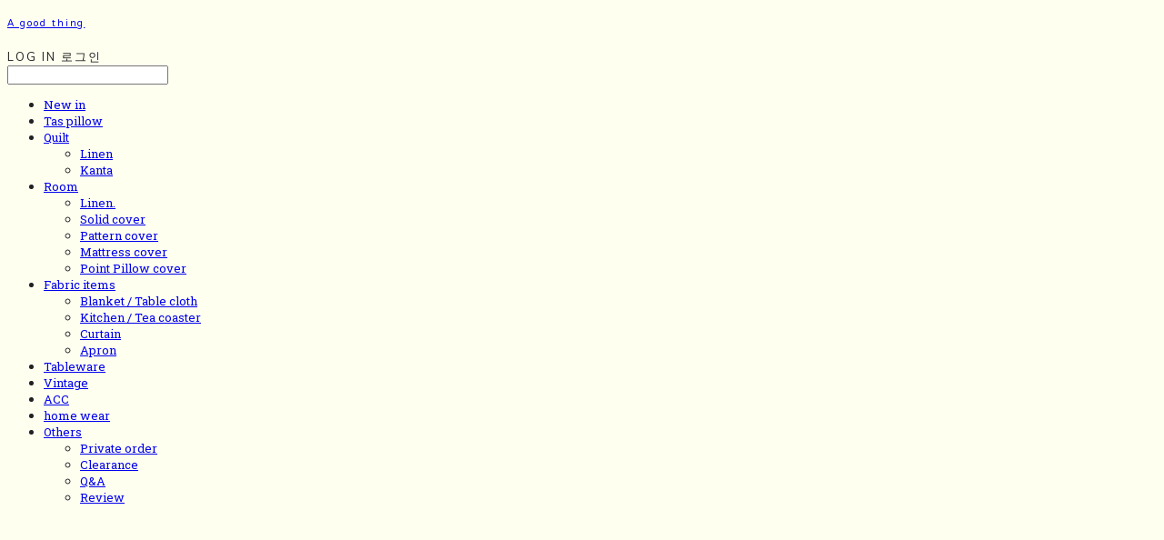

--- FILE ---
content_type: text/html;charset=UTF-8
request_url: https://agtshop.com/
body_size: 8900
content:





<!DOCTYPE html>
<html lang="ko">
<head>
    <meta http-equiv="X-UA-Compatible" id="X-UA-Compatible" content="IE=edge"/>


    




    



    <script src="https://ajax.googleapis.com/ajax/libs/webfont/1.5.6/webfont.js?v=09071146"></script>
    <script>WebFont.load({google:{families:['NTR:400','Noto+Serif:400','Roboto+Slab:400','Nanum+Gothic:400,700:korean','Nanum+Myeongjo:400:korean','Muli:400']}});</script>
    <link rel='stylesheet' type='text/css' href='https://contents.sixshop.com/uploadedFiles/111022/css/designSetting1701271996251.css'>

    




    
    
        <meta id="metaTagViewport" name="viewport" content="width=device-width">
    


    
    
        <meta name="robots" content="All">
        <meta name="robots" content="index,follow">
    


<link rel="apple-touch-icon" href="https://contents.sixshop.com/uploadedFiles/111022/default/image_1597882751471.jpg">
<link rel="apple-touch-icon-precomposed" href="https://contents.sixshop.com/uploadedFiles/111022/default/image_1597882751471.jpg">

    
        <link rel="canonical" href="https://agtshop.com">
    
    


    
    
    
    
    
        <title></title>
    


    
    
    
    
    
        <meta name="description" content=""/>
    


    
    
    
    
    
        <link rel="image_src" href="https://www.sixshop.com/resources/images/common/meta-thumbnail.png"/>
    


<!-- 페이스북 -->

    
        <meta property="og:url" content="https://agtshop.com"/>
    
    


    
    
    
        <meta property="og:type" content="website"/>
    


    
    
    
    
    
        <meta property="og:title" content=""/>
    


    
    
    
    
    
        <meta property="og:description" content=""/>
    


    
    
    
    
    
        <meta property="og:image" content="https://www.sixshop.com/resources/images/common/meta-thumbnail.png"/>
    



<!-- 트위터 -->

    
    
    
    
    
        <meta property="twitter:title" content=""/>
    


    
    
    
    
    
        <meta name="twitter:description" content=""/>
    


    
    
    
    
    
        <meta name="twitter:image" content="https://www.sixshop.com/resources/images/common/meta-thumbnail.png"/>
    




    <link rel="icon" href="https://contents.sixshop.com/uploadedFiles/111022/default/image_1597882751471.jpg"/>



    
    


    



    <!-- Sentry -->
    
    <!-- End Sentry -->

<script type="text/javascript" src="//static.nid.naver.com/js/naveridlogin_js_sdk_2.0.2.js"></script>
<script type="text/javascript" src="//code.jquery.com/jquery-1.11.3.min.js"></script>
<script>
    window.ss2 = {};
    window.ss2.setCookie = function (name, value, expireType, expireValue) {
        var todayDate = new Date();
        if (expireType == "date") {
            todayDate.setDate(todayDate.getDate() + expireValue);
        } else if (expireType == "hour") {
            todayDate.setHours(todayDate.getHours() + expireValue);
        } else {
            return;
        }
        document.cookie = name + "=" + escape(value) + "; path=/; expires=" + todayDate.toGMTString() + ";"
    };

    window.ss2.getCookie = function (name) {
        var nameOfCookie = name + "=";
        var x = 0;
        while (x <= document.cookie.length) {
            var y = (x + nameOfCookie.length);
            if (document.cookie.substring(x, y) == nameOfCookie) {
                var endOfCookie;
                if ((endOfCookie = document.cookie.indexOf(";", y)) == -1) {
                    endOfCookie = document.cookie.length;
                }
                return unescape(document.cookie.substring(y, endOfCookie));
            }
            x = document.cookie.indexOf(" ", x) + 1;
            if (x == 0) {
                break;
            }
        }
        return "";
    };
    window.ss2.reset_wcs_bt = function () {
        var wcs_bt_cookie = window.ss2.getCookie("wcs_bt");
        var wcs_bt_list = wcs_bt_cookie.split("|");
        var wcs_bt_last = wcs_bt_list[wcs_bt_list.length - 1];
        window.ss2.setCookie("wcs_bt", "wcs_bt_last", "date", 365 * 200);
    };
</script>


<!-- JSON-LD Markup -->

    
    
    
    
        <script type="application/ld+json">
        {
            "@context" : "http://schema.org",
            "@type" : "Organization",
            "name" : "A good thing",
            "legalName" : "에이지트",
            "url" : "https://agtshop.com",
            "logo": "https://static.sixshop.com/resources/images/product/thumbnail_default.png",
            "contactPoint": {
                 "@type": "ContactPoint",
                 "contactType": "customer support",
                 "telephone": "+82-10-9018-0617",
                 "email": "shop_agt@naver.com"
             }
            
        }




        </script>
    

































<!-- facebookLogin -->













    
        
    



<!-- conversionTracking_naver -->





<!-- customCodehead -->


    



    
        
        
        
        
        
        
        
            
        
    









    

    <!-- js -->
    <script src="https://static.sixshop.com/resources/libs/ckeditor-4.12.1/ckeditor.js?v=09071146"></script>
    <script src="https://static.sixshop.com/resources/libs/js/jquery-1.12.4.min.js?v=09071146"></script>
    <script src="https://static.sixshop.com/resources/libs/ckeditor-4.12.1/adapters/jquery.js?v=09071146"></script>
    <script src="https://static.sixshop.com/resources/js/norequire/global.js?v=09071146"></script>
    <script src="https://static.sixshop.com/resources/libs/js/vimeo_player.js?v=09071146"></script>
    <script src="https://static.sixshop.com/resources/libs/js/sha256.min.js?v=09071146"></script>
    <script src="https://static.sixshop.com/resources/libs/js/lozad.min.js?v=09071146"></script>
    <script src="https://www.youtube.com/iframe_api"></script>

    <!-- require-js -->
    
        
            <link href="https://static.sixshop.com/resources/build/display-main-built.css?v=09071146"
                  rel="stylesheet" type="text/css"/>
            <script src="https://static.sixshop.com/resources/build/require-config.js?v=09071146"></script>
            <script data-main="https://static.sixshop.com/resources/build/display-main-built.js?v=09071146"
                    src="https://static.sixshop.com/resources/libs/require/require.js?v=09071146"></script>
        
        
    

    <link href="https://static.sixshop.com/resources/libs/sixshop-ico/style.css?v=09071146" rel="stylesheet"
          type="text/css"/>
    <link href="https://static.sixshop.com/resources/libs/swiper/css/swiper.min.css?v=09071146"
          rel="stylesheet" type="text/css"/>

    <!--[if lt IE 9]>
    <link rel="stylesheet" href="https://static.sixshop.com/resources/css/common/ie8.css?v=09071146"/>
    <![endif]-->
    <!--[If IE 9]>
    <link rel="stylesheet" href="https://static.sixshop.com/resources/css/common/ie9.css?v=09071146"/>
    <![endif]-->
</head>
<!--[if lt IE 9 ]>
<body class="display display-home display desktop  document-loading ie8 iOS">
<![endif]-->
<!--[if IE 9 ]>
<body class="display display-home display desktop  document-loading ie9 iOS">
<![endif]-->
<!--[if (gt IE 9)|!(IE)]><!-->
<body class="display display-home display desktop  document-loading iOS">
<!--<![endif]-->

<div id="searchOptimizeTextDiv"
     style="position:absolute !important; top:-999999px !important; left:-999999px !important"></div>



<div class="hide">
    <div id="data_div" data-memberNo="111022" data-id="" data-userName=""
         data-sitePlan="paidShoppingMall" data-ownerId=""
         data-device="desktop" data-locale="ko" data-currency="KRW"
         data-siteNo="111022" data-siteLink="agtshop" data-siteName="A good thing"
         data-siteKey="2023-11-30T00:33:17" data-pgType=""
         data-pageLink="untitled-71" data-pageNo="2212951"
         data-pageType="page" data-indexPageLink="untitled-71"
         data-pageName="Shop"
         data-sectionNo="" data-itemNo="" data-productType=""
         data-productSoldOut=""
         data-staticResourcePath="https://static.sixshop.com" data-staticResourcePathCss="https://static.sixshop.com"
         data-staticResourcePathJs="https://static.sixshop.com" data-staticResourcePathLibs="https://static.sixshop.com"
         data-staticResourcePathConents="//contents.sixshop.com" data-imgResourcePath="https://thumb.sixshop.kr"
         data-imgDirectResourcePath="https://contents.sixshop.com"
         data-group="display" data-nowPage="display-home"
         data-domainCheck="MEMBER_DOMAIN"
         data-nowSection="" data-result="" data-notice=""
         data-displayType="display"
         data-siteURI="/"
         data-customerNo="0" data-customerGrade=""
         data-customerGradeNo=""
         data-verifyInitializePassword=""
         data-shopProductNo="" data-shopOrderNo="" data-postNo=""
         data-boardNo="" data-postOrderNo=""
         data-gaTrackingId="" data-errorType=""
         data-siteDomainAddress="https://agtshop.com" data-installedAddonNameList="[popup, naverPaymentType, naverPay, passbook, alimtalkSms, point]"
         data-facebookPixel="" data-googleAnalytics=""
         data-fbe_pixel_id=""
         data-googleTagManager="" data-googleAnalyticsVersion=""
         data-kakaoPixel="" data-channel=""
         data-boardProductReviewUse=""
         data-boardProductReviewPostPermission=""
         data-boardProductReviewCommentPermission=""
         data-boardProductQnaUse=""
         data-boardDisplayType="" data-boardProductNo=""
         data-postProductOrderNo="" data-postProductNo=""
         data-boardProductType=""
         data-blogPostShareUse="" data-blogPostNo="" data-orderType=""
         data-cartSize="0" data-cartPrice="0" data-buyKakaoCartNo=""
         data-buyNowCartNo=""
         data-snsShare_detail_info=''
         data-additionalDiscountType="" data-additionalDiscountRate=""
         data-additionalAccumulateRate=""
         data-kcpSiteCd="" data-introAdultAuthUse="" data-adultAuthUse=""
         data-socialLoginAuthUse=""
         data-personalInfoCollectionAgreement=""
         data-settingApiKeysKakaoJavaScript="9975a5e388b937e72f1e3149e17643aa"
         data-settingApiKeysKakaoRestApi="928046d2919b8878e78ad3e6d05597f8"
         data-kakaoPlusFriendId=""
         data-returnUrl=""
         data-useGoogleRecaptcha=""
         data-googleRecaptchaSiteKey=""
         data-googleRecaptchaHeightDesktop=""
         data-googleRecaptchaHeightMobile="">
    </div>
    
        <script>
            var normalGrade = {"gradeTitle":"일반"};
            var dataDIV = document.getElementById("data_div");
            dataDIV.setAttribute("data-normalGradeTitle", normalGrade.gradeTitle);
        </script>
    
</div>



<!--[if lt IE 9]>



<div id="ie8header">
    <div style="height:60px;">
    </div>
    <div class="banner-wrapper ie">
        <div class="content">
            <a class="logo ie">
            </a>
            <div class="info">
                <span class="useBoth">Internet Explorer의 오래된 버전을 사용하고 있습니다. 오래된 버전에서는 사이트가 정상적으로 표시되지 않습니다. 지금 업그레이드하세요.</span>
            </div>
            <a class="btn middle" style="background-color: transparent;border-color: #fff;color: #dd4035;"
               href="http://windows.microsoft.com/ko-kr/internet-explorer/download-ie" target="_blank">
                업그레이드하기
            </a>
        </div>
    </div>
</div>
<![endif]-->

<!-- body section -->

    
    




<div id="body"
     class="body device-desktop desktop page pageLink-untitled-71 snsBtnType- hero-use indexPage-opened  cartUse productSearchUse productSearchMobileNotUse customerMenuUse customerMenuMobileNotUse headerSnsUse productSearchType-mobile-icon productSearchType-icon customerMenuType-icon customerMenuType-mobile-icon cartType-icon cartType-mobile-icon-bag headerEnglishType-null entire-style-width-type-wide header-style-type-normal header-style-effect-type-none header-style-effect-mobile-type-none mobile-submenu-type-slide mobile-submenu-borderTop-notUse mobile-submenu-borderBottom-notUse hero-size-type-heightRelative hero-style-type-dark hero-indexPage-height-type-fullScreen hero-otherPages-height-type-twoThirds hero-indexPage-height-mobile-type-fullScreen hero-otherPages-height-mobile-type-fullScreen hero-indexPage-ratio-type-3to1 hero-indexPage-ratio-mobile-type-3to1 hero-otherPages-ratio-type-3to1 hero-otherPages-ratio-mobile-type-3to1 logoImageWhenHeaderInHero-use hero-header-position-headerInHero hero-align-center hero-button-size-medium hero-button-mobile-size-medium hero-navi-type-pagination productList-width-type-wide productList-language-english productList-filter-style-type-text productList-textPosition-onImg productList-filterPosition-leftSide productList-imgMaskingType-rectangle productList-roundCornerType-all productList-filter-mobile-type-horizontal-scroll productList-column-desktop-4 productList-column-mobile-2 productList-badge-type-foursquare productList-badge-align-leftTop productList-hoverEffect-none productListSlide-width-type-wide productListSlide-imgMaskingType-rectangle productListSlide-roundCornerType-all productListSlide-textPosition-onImg productListSlide-column-desktop-4 productListSlide-column-mobile-2 productListSlide-margin-use productListSlide-name-use productListSlide-hoverEffect-none board-language-korean board-lineup-width-type-normal board-grid-width-type-wide board-grid-hoverEffect-none board-title-align-left board-grid-column-desktop-4 board-grid-column-mobile-2 blog-post-title-align-left blog-language-korean blogGrid-filterPosition-top blog-grid-width-type-wide blog-grid-hoverEffect-none blog-sidebar-notUse blog-sidebar-position-rightSide gallery-style-light customSection-width-type-normal button-type-normal button-size-medium button-mobile-size-medium button-shape-square moveTopBtn-type-icon-arrow1 moveTopBtn-shape-square moveTopBtn-weight-normal moveTopBtn-border-notUse systemPage-productDetail-width-type-wide systemPage-productDetail-reviewQna-width-type-syncWithProductDetailBottomInfo systemPage-productDetail-relatedProduct-width-type-syncWithProductDetailBottomInfo systemPage-productDetail-buyButton-mobile-fixedPosition-use systemPage-productDetail-bottomInfo-mobile-fixedFontSize-notUse productDetail-mainImg-position-left productDetail-navigation-notUse sitePlan-paidShoppingMall logoImage-notExist logoImageWhenHeaderInHero-notExist document-loading"
     data-device="desktop" data-viewport="desktop">
    


<nav class="headerMenuList mobile slide-menu  site-element"
     data-itemType="header-menu">
    
    <div class="mobileSideMenu">
        <div class="headerLogoInMobileMenuWrapper">
            <a id="headerLogoInMobileMenu" class="bottom"
               href="/"
            >
                <p class="site-name">A good thing</p>
                
            </a>
        </div>
        <a id="headerCustomerInMobileMenu" class="bottom">
            <span class="headerCustomerContent" data-type="english">LOG IN</span>
            <span class="headerCustomerContent" data-type="korean">로그인</span>
            <div class="headerCustomerContent ico-user-border systemIcon systemIconWeight_normal"
                 data-type="icon"></div>
            <div class="headerCustomerContent ico-snowman-border systemIcon systemIconWeight_normal"
                 data-type="icon-snowman"></div>
        </a>
    </div>
    <div id="headerProductSearchInMobileMenu" class="header-productSearch-InMobileMenu bottom">
        <div class="headerProductSearchContent ico-search-border systemIcon systemIconWeight_normal"
             data-type="icon"></div>
        <form action="" onsubmit="return false;">
            <input type="search" onkeyup="require('v2/mall/util/common').goSearchResultPage(event)">
        </form>
    </div>
    <div class="site-division-background-mobile site-division-background-mobile-color"></div>
    <div class="site-division-background-mobile2"></div>

    <ul class="headerMenuListContents mobile">
        
            <li data-pageno="2212953" class="menu-navi menu-main pageMenu"><a class="menu-name" alt="New in" href="/untitled-72">New in</a><div class="menu-opener"></div><div class="subMenuNaviListDiv"><ul class="subMenuNaviList"></ul></div></li><li data-pageno="2212847" class="menu-navi menu-main pageMenu"><a class="menu-name" alt="Tas pillow" href="/untitled-50">Tas pillow</a><div class="menu-opener"></div><div class="subMenuNaviListDiv"><ul class="subMenuNaviList"></ul></div></li><li data-pageno="2212848" class="menu-navi menu-main pageMenu subMenu-exist"><a class="menu-name" alt="Quilt" href="/untitled-51">Quilt</a><div class="menu-opener"></div><div class="subMenuNaviListDiv"><ul class="subMenuNaviList"><li data-pageno="2212850" class="menu-navi menu-sub pageMenu"><a class="menu-name" alt="Linen" href="/untitled-53">Linen</a><div class="menu-opener"></div></li><li data-pageno="2212849" class="menu-navi menu-sub pageMenu"><a class="menu-name" alt="Kanta" href="/untitled-52">Kanta</a><div class="menu-opener"></div></li></ul></div></li><li data-pageno="2212851" class="menu-navi menu-main pageMenu subMenu-exist"><a class="menu-name" alt="Room" href="/untitled-54">Room</a><div class="menu-opener"></div><div class="subMenuNaviListDiv"><ul class="subMenuNaviList"><li data-pageno="2219030" class="menu-navi menu-sub pageMenu"><a class="menu-name" alt="Linen" href="/untitled-73">Linen.</a><div class="menu-opener"></div></li><li data-pageno="2212852" class="menu-navi menu-sub pageMenu"><a class="menu-name" alt="Solid cover" href="/untitled-55">Solid cover</a><div class="menu-opener"></div></li><li data-pageno="2212854" class="menu-navi menu-sub pageMenu"><a class="menu-name" alt="Pattern cover" href="/untitled-57">Pattern cover</a><div class="menu-opener"></div></li><li data-pageno="2212853" class="menu-navi menu-sub pageMenu"><a class="menu-name" alt="Mattress cover" href="/untitled-56">Mattress cover</a><div class="menu-opener"></div></li><li data-pageno="2212856" class="menu-navi menu-sub pageMenu"><a class="menu-name" alt="Point Pillow cover" href="/untitled-59">Point Pillow cover</a><div class="menu-opener"></div></li></ul></div></li><li data-pageno="2212855" class="menu-navi menu-main pageMenu subMenu-exist"><a class="menu-name" alt="Fabric items" href="/untitled-58">Fabric items</a><div class="menu-opener"></div><div class="subMenuNaviListDiv"><ul class="subMenuNaviList"><li data-pageno="2212857" class="menu-navi menu-sub pageMenu"><a class="menu-name" alt="Blanket  Table cloth" href="/untitled-60">Blanket / Table cloth</a><div class="menu-opener"></div></li><li data-pageno="2212859" class="menu-navi menu-sub pageMenu"><a class="menu-name" alt="Kitchen  Tea coaster" href="/untitled-62">Kitchen / Tea coaster</a><div class="menu-opener"></div></li><li data-pageno="2212858" class="menu-navi menu-sub pageMenu"><a class="menu-name" alt="Curtain" href="/untitled-61">Curtain</a><div class="menu-opener"></div></li><li data-pageno="2212863" class="menu-navi menu-sub pageMenu"><a class="menu-name" alt="Apron" href="/untitled-66">Apron</a><div class="menu-opener"></div></li></ul></div></li><li data-pageno="2212860" class="menu-navi menu-main pageMenu"><a class="menu-name" alt="Tableware" href="/untitled-63">Tableware</a><div class="menu-opener"></div><div class="subMenuNaviListDiv"><ul class="subMenuNaviList"></ul></div></li><li data-pageno="2212862" class="menu-navi menu-main pageMenu"><a class="menu-name" alt="Vintage" href="/untitled-65">Vintage</a><div class="menu-opener"></div><div class="subMenuNaviListDiv"><ul class="subMenuNaviList"></ul></div></li><li data-pageno="2212865" class="menu-navi menu-main pageMenu"><a class="menu-name" alt="ACC" href="/untitled-67">ACC</a><div class="menu-opener"></div><div class="subMenuNaviListDiv"><ul class="subMenuNaviList"></ul></div></li><li data-pageno="2398818" class="menu-navi menu-main pageMenu"><a class="menu-name" alt="home wear" href="/untitled-74">home wear</a><div class="menu-opener"></div><div class="subMenuNaviListDiv"><ul class="subMenuNaviList"></ul></div></li><li data-pageno="2212921" class="menu-navi menu-main pageMenu subMenu-exist"><a class="menu-name" alt="Others" href="/untitled-70">Others</a><div class="menu-opener"></div><div class="subMenuNaviListDiv"><ul class="subMenuNaviList"><li data-pageno="2212866" class="menu-navi menu-sub pageMenu"><a class="menu-name" alt="Private order" href="/untitled-68">Private order</a><div class="menu-opener"></div></li><li data-pageno="2212867" class="menu-navi menu-sub pageMenu"><a class="menu-name" alt="Clearance" href="/untitled-69">Clearance</a><div class="menu-opener"></div></li><li data-pageno="2212798" class="menu-navi menu-sub boardProductQnaMenu"><a class="menu-name" alt="QA" href="/untitled-26">Q&amp;A</a><div class="menu-opener"></div></li><li data-pageno="1128620" class="menu-navi menu-sub boardProductReviewMenu"><a class="menu-name" alt="Review" href="/untitled-2">Review</a><div class="menu-opener"></div></li></ul></div></li>
        
    </ul>

    


<div class="headerSns mobile site-element" data-itemType="header-sns">
    



    
    
        <a id='headerSns-instagram' class='headerSns-icons userCustomIcon-icomoon-instagram' href='http://m.instagram.com/shop_agt' data-originalLink='http://m.instagram.com/shop_agt' target='_blank'><div data-i='icomoon-instagram' class='icomoon-instagram'></div></a>
    


</div>
</nav>

    <div class="container-background background-color"></div>
    <div class="container-background background-image"></div>

    

<div class="document-background">
    
</div>

    


<header id="siteHeader" class="siteHeader site-division  layout-type-normal-single-left1 layout-mobile-type-normal-center-right borderBottom-notUse headerMenuHamburgerBar-use">
    

    <div class="site-division-background header-background background-color"></div>
    <div class="site-division-background header-background background-image" style="display:none;"></div>

    


<div class="row row-main desktop">
    <div class="column header-left">
        
        
            



    
    
        <a href="/" id="headerLogo" class="headerLogo desktop site-element" data-itemType="logo">
    
    


<p class="site-name">A good thing</p>


</a>
        
        
        
        
    </div>
    <div class="column header-center">
        
        
        
        
    </div>
    <div class="column header-right">
        
        
            


<div class="headerMenuList desktop site-element" data-itemType="header-menu">
    

    <ul class="headerMenuListContents desktop">
        
            <li data-pageno="2212953" class="menu-navi menu-main pageMenu"><a class="menu-name" alt="New in" href="/untitled-72">New in</a><div class="menu-opener"></div><div class="subMenuNaviListDiv"><ul class="subMenuNaviList"></ul></div></li><li data-pageno="2212847" class="menu-navi menu-main pageMenu"><a class="menu-name" alt="Tas pillow" href="/untitled-50">Tas pillow</a><div class="menu-opener"></div><div class="subMenuNaviListDiv"><ul class="subMenuNaviList"></ul></div></li><li data-pageno="2212848" class="menu-navi menu-main pageMenu subMenu-exist"><a class="menu-name" alt="Quilt" href="/untitled-51">Quilt</a><div class="menu-opener"></div><div class="subMenuNaviListDiv"><ul class="subMenuNaviList"><li data-pageno="2212850" class="menu-navi menu-sub pageMenu"><a class="menu-name" alt="Linen" href="/untitled-53">Linen</a><div class="menu-opener"></div></li><li data-pageno="2212849" class="menu-navi menu-sub pageMenu"><a class="menu-name" alt="Kanta" href="/untitled-52">Kanta</a><div class="menu-opener"></div></li></ul></div></li><li data-pageno="2212851" class="menu-navi menu-main pageMenu subMenu-exist"><a class="menu-name" alt="Room" href="/untitled-54">Room</a><div class="menu-opener"></div><div class="subMenuNaviListDiv"><ul class="subMenuNaviList"><li data-pageno="2219030" class="menu-navi menu-sub pageMenu"><a class="menu-name" alt="Linen" href="/untitled-73">Linen.</a><div class="menu-opener"></div></li><li data-pageno="2212852" class="menu-navi menu-sub pageMenu"><a class="menu-name" alt="Solid cover" href="/untitled-55">Solid cover</a><div class="menu-opener"></div></li><li data-pageno="2212854" class="menu-navi menu-sub pageMenu"><a class="menu-name" alt="Pattern cover" href="/untitled-57">Pattern cover</a><div class="menu-opener"></div></li><li data-pageno="2212853" class="menu-navi menu-sub pageMenu"><a class="menu-name" alt="Mattress cover" href="/untitled-56">Mattress cover</a><div class="menu-opener"></div></li><li data-pageno="2212856" class="menu-navi menu-sub pageMenu"><a class="menu-name" alt="Point Pillow cover" href="/untitled-59">Point Pillow cover</a><div class="menu-opener"></div></li></ul></div></li><li data-pageno="2212855" class="menu-navi menu-main pageMenu subMenu-exist"><a class="menu-name" alt="Fabric items" href="/untitled-58">Fabric items</a><div class="menu-opener"></div><div class="subMenuNaviListDiv"><ul class="subMenuNaviList"><li data-pageno="2212857" class="menu-navi menu-sub pageMenu"><a class="menu-name" alt="Blanket  Table cloth" href="/untitled-60">Blanket / Table cloth</a><div class="menu-opener"></div></li><li data-pageno="2212859" class="menu-navi menu-sub pageMenu"><a class="menu-name" alt="Kitchen  Tea coaster" href="/untitled-62">Kitchen / Tea coaster</a><div class="menu-opener"></div></li><li data-pageno="2212858" class="menu-navi menu-sub pageMenu"><a class="menu-name" alt="Curtain" href="/untitled-61">Curtain</a><div class="menu-opener"></div></li><li data-pageno="2212863" class="menu-navi menu-sub pageMenu"><a class="menu-name" alt="Apron" href="/untitled-66">Apron</a><div class="menu-opener"></div></li></ul></div></li><li data-pageno="2212860" class="menu-navi menu-main pageMenu"><a class="menu-name" alt="Tableware" href="/untitled-63">Tableware</a><div class="menu-opener"></div><div class="subMenuNaviListDiv"><ul class="subMenuNaviList"></ul></div></li><li data-pageno="2212862" class="menu-navi menu-main pageMenu"><a class="menu-name" alt="Vintage" href="/untitled-65">Vintage</a><div class="menu-opener"></div><div class="subMenuNaviListDiv"><ul class="subMenuNaviList"></ul></div></li><li data-pageno="2212865" class="menu-navi menu-main pageMenu"><a class="menu-name" alt="ACC" href="/untitled-67">ACC</a><div class="menu-opener"></div><div class="subMenuNaviListDiv"><ul class="subMenuNaviList"></ul></div></li><li data-pageno="2398818" class="menu-navi menu-main pageMenu"><a class="menu-name" alt="home wear" href="/untitled-74">home wear</a><div class="menu-opener"></div><div class="subMenuNaviListDiv"><ul class="subMenuNaviList"></ul></div></li><li data-pageno="2212921" class="menu-navi menu-main pageMenu subMenu-exist"><a class="menu-name" alt="Others" href="/untitled-70">Others</a><div class="menu-opener"></div><div class="subMenuNaviListDiv"><ul class="subMenuNaviList"><li data-pageno="2212866" class="menu-navi menu-sub pageMenu"><a class="menu-name" alt="Private order" href="/untitled-68">Private order</a><div class="menu-opener"></div></li><li data-pageno="2212867" class="menu-navi menu-sub pageMenu"><a class="menu-name" alt="Clearance" href="/untitled-69">Clearance</a><div class="menu-opener"></div></li><li data-pageno="2212798" class="menu-navi menu-sub boardProductQnaMenu"><a class="menu-name" alt="QA" href="/untitled-26">Q&amp;A</a><div class="menu-opener"></div></li><li data-pageno="1128620" class="menu-navi menu-sub boardProductReviewMenu"><a class="menu-name" alt="Review" href="/untitled-2">Review</a><div class="menu-opener"></div></li></ul></div></li>
        
    </ul>
</div>
        
        
            


<div id="headerCartAndCustomer" class="headerCartAndCustomer desktop site-element" data-itemType="cartAndCustomer">
    
    <a id="headerProductSearch" class="headerProductSearch desktop site-element-child">
        <div class="search-input-box">
            <div class="searchIcon ico-search-border systemIcon systemIconWeight_normal"
                 data-type="icon"></div>
            <form class="headerSearchBar" action="" onsubmit="return false;">
                <input type="search" onkeyup="require('v2/mall/util/common').goSearchResultPage(event)">
            </form>
        </div>
        <span class="headerProductSearchContent" data-type="english">Search</span>
        <span class="headerProductSearchContent" data-type="korean">검색</span>
        <div class="headerProductSearchContent ico-search-border systemIcon systemIconWeight_normal"
             data-type="icon"></div>
    </a><a id="headerCustomer" class="headerCustomer desktop site-element-child">
    <span class="headerCustomerContent" data-type="english">Log In</span>
    <span class="headerCustomerContent" data-type="korean">로그인</span>
    <div class="headerCustomerContent ico-user-border systemIcon systemIconWeight_normal"
         data-type="icon"></div>
    <div class="headerCustomerContent ico-snowman-border systemIcon systemIconWeight_normal"
         data-type="icon-snowman"></div>
    <div id="headerCustomerSpeechBubble" class="hide"></div>
</a><a id="headerCart" class="headerCart desktop site-element-child">
    <span class="headerCartContent" data-type="english">Cart</span>
    <span class="headerCartContent" data-type="korean">장바구니</span>
    <div class="headerCartContent ico-cart-border systemIcon systemIconWeight_normal"
         data-type="icon"></div>
    <div class="headerCartContent ico-bag-border systemIcon systemIconWeight_normal"
         data-type="icon-bag"></div>
</a>
</div>

        
        
            


<div id="headerSns" class="headerSns desktop site-element" data-itemType="header-sns">
    



    
    
        <a id='headerSns-instagram' class='headerSns-icons userCustomIcon-icomoon-instagram' href='http://m.instagram.com/shop_agt' data-originalLink='http://m.instagram.com/shop_agt' target='_blank'><div data-i='icomoon-instagram' class='icomoon-instagram'></div></a>
    


</div>
        
        
            <div id="headerMenuHamburgerBar" class="headerMenuHamburgerBar site-element" data-itemType="header-menu">
                
                <div class="ico-menu-border systemIcon menuIcon systemIconWeight_normal"></div>
            </div>
        
    </div>
</div>
<div class="row row-main mobile">
    <div class="column header-left">
        
        
        
            


<div id="headerCartAndCustomer" class="headerCartAndCustomer mobile site-element" data-itemType="cartAndCustomer">
    
    <a id="headerProductSearch" class="headerProductSearch mobile site-element-child">
        <div class="headerProductSearchContent ico-search-border systemIcon systemIconWeight_normal"
             data-type="icon"></div>
    </a><a id="headerCustomer" class="headerCustomer mobile site-element-child">
    <div class="headerCustomerContent ico-user-border systemIcon systemIconWeight_normal"
         data-type="icon"></div>
    <div class="headerCustomerContent ico-snowman-border systemIcon systemIconWeight_normal"
         data-type="icon-snowman"></div>
    <div id="headerCustomerMobileSpeechBubble" class="hide"></div>
</a><a id="headerCart" class="headerCart mobile site-element-child">
    <div class="headerCartContent ico-cart-border systemIcon systemIconWeight_normal"
         data-type="icon"></div>
    <div class="headerCartContent ico-bag-border systemIcon systemIconWeight_normal"
         data-type="icon-bag"></div>
</a>
</div>
        
    </div>
    <div class="column header-center">
        
            



    
    
        <a href="/" id="headerLogo" class="headerLogo mobile site-element" data-itemType="logo">
    
    


<p class="site-name">A good thing</p>


</a>
        
    </div>
    <div class="column header-right">
        
        
            <div id="headerMenuHamburgerBar" class="headerMenuHamburgerBar site-element">
                <div class="ico-menu-border systemIcon menuIcon systemIconWeight_normal"></div>
            </div>
        
    </div>
</div>
<div class="row row-search mobile">
    <div class="searchIcon ico-search-border systemIcon systemIconWeight_normal"
         data-type="icon"></div>
    <form class="headerSearchBar" action="" onsubmit="return false;">
        <input type="search" onkeyup="require('v2/mall/util/common').goSearchResultPage(event)" placeholder=
        검색>
    </form>
    <div class="closeSearchBar-btn icomoon-ic-close-small-border systemIcon systemIconWeight_normal"></div>
</div>

</header>

<div class="site-header-content-group">
    <div id="siteHeader" class="siteHeader site-division  layout-type-normal-single-left1 layout-mobile-type-normal-center-right borderBottom-notUse headerMenuHamburgerBar-use placeholder">
        


<div class="row row-main desktop">
    <div class="column header-left">
        
        
            



    
    
        <a href="/" id="headerLogo" class="headerLogo desktop site-element" data-itemType="logo">
    
    


<p class="site-name">A good thing</p>


</a>
        
        
        
        
    </div>
    <div class="column header-center">
        
        
        
        
    </div>
    <div class="column header-right">
        
        
            


<div class="headerMenuList desktop site-element" data-itemType="header-menu">
    

    <ul class="headerMenuListContents desktop">
        
            <li data-pageno="2212953" class="menu-navi menu-main pageMenu"><a class="menu-name" alt="New in" href="/untitled-72">New in</a><div class="menu-opener"></div><div class="subMenuNaviListDiv"><ul class="subMenuNaviList"></ul></div></li><li data-pageno="2212847" class="menu-navi menu-main pageMenu"><a class="menu-name" alt="Tas pillow" href="/untitled-50">Tas pillow</a><div class="menu-opener"></div><div class="subMenuNaviListDiv"><ul class="subMenuNaviList"></ul></div></li><li data-pageno="2212848" class="menu-navi menu-main pageMenu subMenu-exist"><a class="menu-name" alt="Quilt" href="/untitled-51">Quilt</a><div class="menu-opener"></div><div class="subMenuNaviListDiv"><ul class="subMenuNaviList"><li data-pageno="2212850" class="menu-navi menu-sub pageMenu"><a class="menu-name" alt="Linen" href="/untitled-53">Linen</a><div class="menu-opener"></div></li><li data-pageno="2212849" class="menu-navi menu-sub pageMenu"><a class="menu-name" alt="Kanta" href="/untitled-52">Kanta</a><div class="menu-opener"></div></li></ul></div></li><li data-pageno="2212851" class="menu-navi menu-main pageMenu subMenu-exist"><a class="menu-name" alt="Room" href="/untitled-54">Room</a><div class="menu-opener"></div><div class="subMenuNaviListDiv"><ul class="subMenuNaviList"><li data-pageno="2219030" class="menu-navi menu-sub pageMenu"><a class="menu-name" alt="Linen" href="/untitled-73">Linen.</a><div class="menu-opener"></div></li><li data-pageno="2212852" class="menu-navi menu-sub pageMenu"><a class="menu-name" alt="Solid cover" href="/untitled-55">Solid cover</a><div class="menu-opener"></div></li><li data-pageno="2212854" class="menu-navi menu-sub pageMenu"><a class="menu-name" alt="Pattern cover" href="/untitled-57">Pattern cover</a><div class="menu-opener"></div></li><li data-pageno="2212853" class="menu-navi menu-sub pageMenu"><a class="menu-name" alt="Mattress cover" href="/untitled-56">Mattress cover</a><div class="menu-opener"></div></li><li data-pageno="2212856" class="menu-navi menu-sub pageMenu"><a class="menu-name" alt="Point Pillow cover" href="/untitled-59">Point Pillow cover</a><div class="menu-opener"></div></li></ul></div></li><li data-pageno="2212855" class="menu-navi menu-main pageMenu subMenu-exist"><a class="menu-name" alt="Fabric items" href="/untitled-58">Fabric items</a><div class="menu-opener"></div><div class="subMenuNaviListDiv"><ul class="subMenuNaviList"><li data-pageno="2212857" class="menu-navi menu-sub pageMenu"><a class="menu-name" alt="Blanket  Table cloth" href="/untitled-60">Blanket / Table cloth</a><div class="menu-opener"></div></li><li data-pageno="2212859" class="menu-navi menu-sub pageMenu"><a class="menu-name" alt="Kitchen  Tea coaster" href="/untitled-62">Kitchen / Tea coaster</a><div class="menu-opener"></div></li><li data-pageno="2212858" class="menu-navi menu-sub pageMenu"><a class="menu-name" alt="Curtain" href="/untitled-61">Curtain</a><div class="menu-opener"></div></li><li data-pageno="2212863" class="menu-navi menu-sub pageMenu"><a class="menu-name" alt="Apron" href="/untitled-66">Apron</a><div class="menu-opener"></div></li></ul></div></li><li data-pageno="2212860" class="menu-navi menu-main pageMenu"><a class="menu-name" alt="Tableware" href="/untitled-63">Tableware</a><div class="menu-opener"></div><div class="subMenuNaviListDiv"><ul class="subMenuNaviList"></ul></div></li><li data-pageno="2212862" class="menu-navi menu-main pageMenu"><a class="menu-name" alt="Vintage" href="/untitled-65">Vintage</a><div class="menu-opener"></div><div class="subMenuNaviListDiv"><ul class="subMenuNaviList"></ul></div></li><li data-pageno="2212865" class="menu-navi menu-main pageMenu"><a class="menu-name" alt="ACC" href="/untitled-67">ACC</a><div class="menu-opener"></div><div class="subMenuNaviListDiv"><ul class="subMenuNaviList"></ul></div></li><li data-pageno="2398818" class="menu-navi menu-main pageMenu"><a class="menu-name" alt="home wear" href="/untitled-74">home wear</a><div class="menu-opener"></div><div class="subMenuNaviListDiv"><ul class="subMenuNaviList"></ul></div></li><li data-pageno="2212921" class="menu-navi menu-main pageMenu subMenu-exist"><a class="menu-name" alt="Others" href="/untitled-70">Others</a><div class="menu-opener"></div><div class="subMenuNaviListDiv"><ul class="subMenuNaviList"><li data-pageno="2212866" class="menu-navi menu-sub pageMenu"><a class="menu-name" alt="Private order" href="/untitled-68">Private order</a><div class="menu-opener"></div></li><li data-pageno="2212867" class="menu-navi menu-sub pageMenu"><a class="menu-name" alt="Clearance" href="/untitled-69">Clearance</a><div class="menu-opener"></div></li><li data-pageno="2212798" class="menu-navi menu-sub boardProductQnaMenu"><a class="menu-name" alt="QA" href="/untitled-26">Q&amp;A</a><div class="menu-opener"></div></li><li data-pageno="1128620" class="menu-navi menu-sub boardProductReviewMenu"><a class="menu-name" alt="Review" href="/untitled-2">Review</a><div class="menu-opener"></div></li></ul></div></li>
        
    </ul>
</div>
        
        
            


<div id="headerCartAndCustomer" class="headerCartAndCustomer desktop site-element" data-itemType="cartAndCustomer">
    
    <a id="headerProductSearch" class="headerProductSearch desktop site-element-child">
        <div class="search-input-box">
            <div class="searchIcon ico-search-border systemIcon systemIconWeight_normal"
                 data-type="icon"></div>
            <form class="headerSearchBar" action="" onsubmit="return false;">
                <input type="search" onkeyup="require('v2/mall/util/common').goSearchResultPage(event)">
            </form>
        </div>
        <span class="headerProductSearchContent" data-type="english">Search</span>
        <span class="headerProductSearchContent" data-type="korean">검색</span>
        <div class="headerProductSearchContent ico-search-border systemIcon systemIconWeight_normal"
             data-type="icon"></div>
    </a><a id="headerCustomer" class="headerCustomer desktop site-element-child">
    <span class="headerCustomerContent" data-type="english">Log In</span>
    <span class="headerCustomerContent" data-type="korean">로그인</span>
    <div class="headerCustomerContent ico-user-border systemIcon systemIconWeight_normal"
         data-type="icon"></div>
    <div class="headerCustomerContent ico-snowman-border systemIcon systemIconWeight_normal"
         data-type="icon-snowman"></div>
    <div id="headerCustomerSpeechBubble" class="hide"></div>
</a><a id="headerCart" class="headerCart desktop site-element-child">
    <span class="headerCartContent" data-type="english">Cart</span>
    <span class="headerCartContent" data-type="korean">장바구니</span>
    <div class="headerCartContent ico-cart-border systemIcon systemIconWeight_normal"
         data-type="icon"></div>
    <div class="headerCartContent ico-bag-border systemIcon systemIconWeight_normal"
         data-type="icon-bag"></div>
</a>
</div>

        
        
            


<div id="headerSns" class="headerSns desktop site-element" data-itemType="header-sns">
    



    
    
        <a id='headerSns-instagram' class='headerSns-icons userCustomIcon-icomoon-instagram' href='http://m.instagram.com/shop_agt' data-originalLink='http://m.instagram.com/shop_agt' target='_blank'><div data-i='icomoon-instagram' class='icomoon-instagram'></div></a>
    


</div>
        
        
            <div id="headerMenuHamburgerBar" class="headerMenuHamburgerBar site-element" data-itemType="header-menu">
                
                <div class="ico-menu-border systemIcon menuIcon systemIconWeight_normal"></div>
            </div>
        
    </div>
</div>
<div class="row row-main mobile">
    <div class="column header-left">
        
        
        
            


<div id="headerCartAndCustomer" class="headerCartAndCustomer mobile site-element" data-itemType="cartAndCustomer">
    
    <a id="headerProductSearch" class="headerProductSearch mobile site-element-child">
        <div class="headerProductSearchContent ico-search-border systemIcon systemIconWeight_normal"
             data-type="icon"></div>
    </a><a id="headerCustomer" class="headerCustomer mobile site-element-child">
    <div class="headerCustomerContent ico-user-border systemIcon systemIconWeight_normal"
         data-type="icon"></div>
    <div class="headerCustomerContent ico-snowman-border systemIcon systemIconWeight_normal"
         data-type="icon-snowman"></div>
    <div id="headerCustomerMobileSpeechBubble" class="hide"></div>
</a><a id="headerCart" class="headerCart mobile site-element-child">
    <div class="headerCartContent ico-cart-border systemIcon systemIconWeight_normal"
         data-type="icon"></div>
    <div class="headerCartContent ico-bag-border systemIcon systemIconWeight_normal"
         data-type="icon-bag"></div>
</a>
</div>
        
    </div>
    <div class="column header-center">
        
            



    
    
        <a href="/" id="headerLogo" class="headerLogo mobile site-element" data-itemType="logo">
    
    


<p class="site-name">A good thing</p>


</a>
        
    </div>
    <div class="column header-right">
        
        
            <div id="headerMenuHamburgerBar" class="headerMenuHamburgerBar site-element">
                <div class="ico-menu-border systemIcon menuIcon systemIconWeight_normal"></div>
            </div>
        
    </div>
</div>
<div class="row row-search mobile">
    <div class="searchIcon ico-search-border systemIcon systemIconWeight_normal"
         data-type="icon"></div>
    <form class="headerSearchBar" action="" onsubmit="return false;">
        <input type="search" onkeyup="require('v2/mall/util/common').goSearchResultPage(event)" placeholder=
        검색>
    </form>
    <div class="closeSearchBar-btn icomoon-ic-close-small-border systemIcon systemIconWeight_normal"></div>
</div>

    </div>
    
</div>


    <div id="displayCanvas" class="desktop" data-viewport="desktop">
        
            
            
            
            
            
            
            
            
            
            
            
            
            
            
            
            
            
            
            
            
            
            
            
            
            
            
            
        
        <div id='page2212951' cid='page2212951' class='page pagepage hero-use page-opened indexPage'><div id='hero2212951' class='hero-section section-wrapper desktop sectionWrapper2212951 hero-size-type-heightRelative' hero-indexPage-height-type=fullScreen hero-otherPages-height-type=twoThirds hero-indexPage-height-mobile-type=fullScreen hero-otherPages-height-mobile-type=fullScreen><div id='heroWrapper2212951' class='heroWrapper desktop pagination'><div class='heroContent' data-index='0'><div class='heroImgDiv slide-layout-null' style='background-image:url(https://contents.sixshop.com/thumbnails/uploadedFiles/111022/default/image_1672067918936_2500.jpg);width:100%;height:100%;' imgSrc='/uploadedFiles/111022/default/image_1672067918936.jpg'><div class='hero-empty-height-element'></div><div class='heroBackgroundDiv'></div></div><div class='heroLeftArea'></div><div class='heroRightArea'></div></div></div></div><div id='heroMobile2212951' class='hero-section section-wrapper mobile sectionWrapper2212951 hero-size-type-heightRelative' hero-indexPage-height-type=fullScreen hero-otherPages-height-type=twoThirds hero-indexPage-height-mobile-type=fullScreen hero-otherPages-height-mobile-type=fullScreen><div class='heroWrapper pagination'><div class='heroContent' data-index='0'><div class='heroImgDiv slide-layout-null' style='background-image:url(https://contents.sixshop.com/thumbnails/uploadedFiles/111022/default/image_1672067918936_2500.jpg);width:100%;height:100%;' imgSrc='/uploadedFiles/111022/default/image_1672067918936.jpg'><div class='hero-empty-height-element'></div><div class='heroBackgroundDiv'></div></div><div class='heroLeftArea'></div><div class='heroRightArea'></div></div></div></div><div id='sectionWrapper13720678' class='section-wrapper sectionWrapper13720678 null null' data-orderNo='1' cid='section13720678'><div class='section-background background-image'></div><div class='section-background background-color'></div><div class='section-background background-mask'></div><div class='section-background section-cover'></div><section id='section13720678' class='section' data-orderNo='1'></section></div></div>
    </div>

    <div class="hide">
        




    <div id="snsShareBtnListWrapper">
        <div id="snsShareBtnList" data-snsViewType="untitled-71">
            
            
            
            
            
                
                
        </div>
    </div>

 
    </div>
    


<footer>
    
    <div id="siteFooter" class="site-division  layout-type-align-bothSide1 borderTop-notUse">
        

        <div class="site-division-background footer-background background-color"></div>
        <div class="site-division-background footer-background background-image" style="display:none;"></div>

        <div class="row row-main">
            <div class="column footer-left align-left">

            </div>
            <div class="column footer-center align-center">
                <ul id="footerMenuList" class="site-element" data-itemType="footer-menu">
                    
                </ul>
                <div id="footerSystemMenuList" class="site-element" style="z-index:0;">
                    <div id="footerMenuNaviPolicy" class="menu-navi">
                        <a class="menu-name" href="/policy">이용약관</a>
                    </div>
                    <div id="footerMenuNaviPravicy" class="menu-navi">
                        <a class="menu-name" href="/privacy">개인정보처리방침</a>
                    </div>
                    <div id="footerMenuNaviCheckCompanyInfoLinkAddress" class="menu-navi hide">
                        <a class="menu-name">사업자정보확인</a>
                    </div>
                </div>
                <div id="footerSns" class="site-element" data-itemType="footer-sns">
                    
                        
                        
                            
                        
                    
                </div>
                <div id="footerCompanyInfo" class="site-element" data-itemType="company-info">
                    
                    <p id="memberCompanyInfo1stRaw">상호: 에이지트 | 대표: 최수정 | 개인정보관리책임자: 최수정 | 전화: 010-9018-0617 | 이메일: shop_agt@naver.com </p>
                    <p id="memberCompanyInfo2ndRaw">주소: 서울특별시 용산구 한남대로60, A동 512호 | 사업자등록번호: <span id='bizRegNo'>242-05-00837</span> | 통신판매: <span id='onlineShopNumber'>제 2018-서울용산-0068호</span><span id='hostingProvider'> | 호스팅제공자: (주)식스샵</span> </p>
                </div>
                
                    <div id="footerEscrow" class="site-element hide" style="z-index:0;"
                         data-pgType="toss"
                         data-merchantId="SS_sagtshgky9">
                    </div>
                
                <div id="footerCopyright" class="site-element hide" data-itemType="footer-copyright">
                    
                    <div id="footerCopyright-text" class="footerCopyright-text"></div>
                </div>
            </div>
            <div class="column footer-right align-right">
            </div>
        </div>
    </div>
</footer>

    


<div id="onePageNavigationDiv">
    <div id="onePageNavigation">
    </div>
</div>
    


<div id="topButtonArea" class="site-division">
    
    <div id="topButton">
        <span class="topButtonIcon icomoon-backToTop-textKor-bold" data-type="korean"></span>
        <span class="topButtonIcon icomoon-backToTop-textEng-bold" data-type="english"></span>
        <span class="topButtonIcon icomoon-backToTop-arrow1-bold" data-type="icon-arrow1"></span>
        <span class="topButtonIcon icomoon-backToTop-arrow2-bold" data-type="icon-arrow2"></span>
        <span class="topButtonIcon icomoon-backToTop-arrow3-bold" data-type="icon-arrow3"></span>
        <span class="topButtonIcon icomoon-backToTop-textArrow-bold" data-type="iconAndEnglish"></span>
        <span class="topButtonIcon icomoon-backToTop-textKor-normal" data-type="korean"></span>
        <span class="topButtonIcon icomoon-backToTop-textEng-normal" data-type="english"></span>
        <span class="topButtonIcon icomoon-backToTop-arrow1-normal" data-type="icon-arrow1"></span>
        <span class="topButtonIcon icomoon-backToTop-arrow2-normal" data-type="icon-arrow2"></span>
        <span class="topButtonIcon icomoon-backToTop-arrow3-normal" data-type="icon-arrow3"></span>
        <span class="topButtonIcon icomoon-backToTop-textArrow-normal" data-type="iconAndEnglish"></span>
        <span class="topButtonIcon icomoon-backToTop-textKor-thin" data-type="korean"></span>
        <span class="topButtonIcon icomoon-backToTop-textEng-thin" data-type="english"></span>
        <span class="topButtonIcon icomoon-backToTop-arrow1-thin" data-type="icon-arrow1"></span>
        <span class="topButtonIcon icomoon-backToTop-arrow2-thin" data-type="icon-arrow2"></span>
        <span class="topButtonIcon icomoon-backToTop-arrow3-thin" data-type="icon-arrow3"></span>
        <span class="topButtonIcon icomoon-backToTop-textArrow-thin" data-type="iconAndEnglish"></span>
    </div>
</div>
    

<div id="addToCartAtProductList" class="hide">
    <div id="addToCartAtProductListBg"></div>
    <div id="addToCartAtProductListElem">
        <div id="addToCartHeader">
            <span id="addToCartHeaderTitle"></span>
            <i id="addToCartDialogClose" class="designSettingElement text-assi icomoon-ic-close-small"></i>
        </div>
        <div id="addToCartBody"></div>
        <div class="scrollbar-inner">
            <div id="addToCartContent"></div>
        </div>
        <div id="addToCartFooter"></div>
    </div>
</div>
    
        


<div id="floatingButton" class="floatingButton hide">
    <div class="floatingButtonImg-wrapper">
        <img id="floatingButtonImg" src="" alt="floating-button-img">
    </div>
</div>

<script>
    var doitFloatingButton;
    var init_showFloatingButton = function () {
        try {
            require("v2/mall/service/addon").floatingButton.show('');
            clearInterval(doitFloatingButton);
        } catch (e) {

        }
    };
    doitFloatingButton = setInterval(init_showFloatingButton, 100);
</script>


    
</div>











<div id="lightbox" class="lightbox hide">
    <div id="closeBoxList" class="icon icon-close" onclick="require('v2/mall/util/lightbox').close()"></div>
</div>



    


<div id="popup" class="popup hide">
    <img id="closePopup" class="popup-close" onclick="require('v2/mall/service/addon').popup.close()"
         src="https://static.sixshop.com/resources/images/icon/ic-popup-close.png" alt="popup-close">
    <div class="popupImg-wrapper">
        <img id="popupImg" src="" alt="popup">
    </div>
    <div id="popupOneDayOffButton">
        <div id="popupOneDayOffText"
             onclick="require('v2/mall/service/addon').popup.offOneDay(111022, 0)">오늘 하루 안 보기
        </div>
        
    </div>
</div>

<script>
    var indexPageCheck = "no";
    "untitled-71" == "untitled-71" ? indexPageCheck = "yes" : "";

    
    var popupDetailInfo = {"contents":[],"options":{"popupSlideAutoplay":"no","popupSlidePlayInterval":"0","popupWidth":"600px","popupPositionType":"center","popupPositionLeft":"30px","popupPositionRight":"0px","popupPositionTop":"50px","popupWidthMobile":"350px","popupPositionTypeMobile":"left","popupPositionLeftMobile":"10px","popupPositionRightMobile":"0px","popupPositionTopMobile":"50px","popupOneDayOff":"yes","popupActivate":""}};
    var doitPopup;
    var init_showPopup = function () {
        try {
            require("v2/mall/service/addon").popup.show("111022", "0", popupDetailInfo);
            clearInterval(doitPopup);
        } catch (e) {

        }
    };
    doitPopup = setInterval(init_showPopup, 100);
    
</script>


<!-- body section -->







<!-- customCodebody -->

    



    
        
        
        
        
        
        
        
            
        
    




<!-- Google+ -->

<!-- End Google+ -->


<!-- Channel Plugin Scripts -->

<!-- End Channel Plugin -->

<!-- kcp auth -->

<!-- End kcp auth -->

<script>
    var withdrawnMessage = getQueryVariable('cookieMessage');
    if (withdrawnMessage && withdrawnMessage !== '') {
        withdrawnMessage = withdrawnMessage.split("+").join(" ");
        alert(withdrawnMessage);
    }

    function getQueryVariable(variable) {
        var query = window.location.search.substring(1);
        var vars = query.split('&');
        for (var i = 0; i < vars.length; i++) {
            var pair = vars[i].split('=');
            if (decodeURIComponent(pair[0]) === variable) {
                window.history.replaceState({}, '', window.location.pathname);
                return decodeURIComponent(pair[1]);
            }
        }
    }
</script>
</body>
</html>
